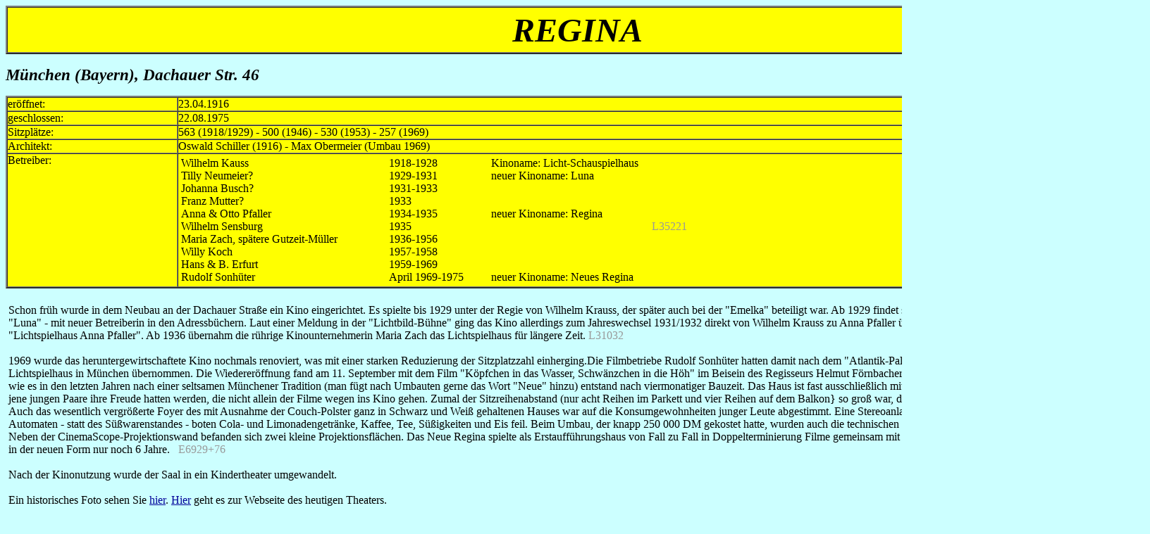

--- FILE ---
content_type: text/html
request_url: http://allekinos.com/MUENCHENRegina.html
body_size: 7828
content:
<!DOCTYPE HTML PUBLIC "-//W3C//DTD HTML 4.01 Transitional//EN">
<html><head>



  
  <meta http-equiv="Content-Type" content="text/html; charset=iso-8859-1">

  
  <meta name="GENERATOR" content="Microsoft FrontPage Express 2.0"><title>MÜNCHEN Regina</title></head><body style="color: rgb(0, 0, 0); background-color: rgb(204, 255, 255);" alink="#000099" link="#000099" vlink="#990099">
<div align="center">
<center>
<table style="width: 1622px; height: 69px;" bgcolor="#ffff00" border="2" cellpadding="0" cellspacing="0">
  <tbody>
    <tr>
      <td align="center" width="100%"><font size="7"><em><strong>REGINA</strong></em></font><br>
      </td>
    </tr>
  </tbody>
</table>
</center>
</div>

<p><font size="5"><em><strong></strong></em></font><big style="font-weight: bold; font-style: italic;"><big>München (Bayern),
Dachauer Str. 46</big></big><font size="5"><em><strong><br>
</strong></em></font></p>

<div align="center">
<center>
<table style="background-color: rgb(255, 255, 0); width: 1624px; height: 132px;" border="2" cellpadding="0" cellspacing="0">
  <tbody>
    <tr>
      <td width="15%">eröffnet:</td>
      <td width="85%">23.04.1916<br>
      </td>
    </tr>
    <tr>
      <td width="15%">geschlossen:</td>
      <td width="85%">22.08.1975<br>
      </td>
    </tr>
    <tr>
      <td width="15%">Sitzplätze:</td>
      <td width="85%">563 (1918/1929) - 500 (1946) - 530 (1953) - 257
(1969)<br>
      </td>
    </tr>
    <tr>
      <td width="15%">Architekt:</td>
      <td width="85%"> Oswald Schiller (1916) - Max Obermeier (Umbau
1969)<br>
      </td>
    </tr>
    <tr>
      <td valign="top" width="15%">Betreiber:</td>
      <td style="width: 85%;">
      <table style="text-align: left; width: 811px; height: 32px;" border="0" cellpadding="2" cellspacing="2">
        <tbody>
          <tr>
            <td align="undefined" valign="undefined">Wilhelm Kauss<br>
Tilly Neumeier?<br>
Johanna Busch?<br>
Franz Mutter?<br>
Anna &amp; Otto Pfaller<br>
Wilhelm Sensburg<br>
Maria Zach, spätere Gutzeit-Müller<br>
Willy Koch<br>
Hans &amp; B. Erfurt<br>
Rudolf Sonhüter<br>
            </td>
            <td align="undefined" valign="undefined">1918-1928<br>
1929-1931<br>
1931-1933<br>
1933<br>
1934-1935<br>1935<br>
1936-1956<br>
1957-1958<br>
1959-1969<br>
April 1969-1975<br>
            </td>
            <td align="undefined" valign="undefined">Kinoname:
Licht-Schauspielhaus<br>
neuer Kinoname: Luna<br>
            <br>
            <br>
neuer Kinoname: Regina<br>
&nbsp;&nbsp;&nbsp;&nbsp;&nbsp;&nbsp;&nbsp;&nbsp;&nbsp;&nbsp;&nbsp;&nbsp;&nbsp;&nbsp;&nbsp;&nbsp;&nbsp;&nbsp;&nbsp;&nbsp;&nbsp;&nbsp;&nbsp;&nbsp;&nbsp;&nbsp;&nbsp;&nbsp;&nbsp;&nbsp;&nbsp;&nbsp;&nbsp;&nbsp;&nbsp;&nbsp;&nbsp;&nbsp;&nbsp;&nbsp;&nbsp;&nbsp;&nbsp;&nbsp;&nbsp;&nbsp;&nbsp;&nbsp;&nbsp;&nbsp;&nbsp;&nbsp;&nbsp;&nbsp;&nbsp;&nbsp;
<span style="color: rgb(153, 153, 153);">L35221</span><br>
            <br>
            <br>
            <br>
neuer Kinoname: Neues Regina<br>
            </td>
          </tr>
        </tbody>
      </table>
      </td>
      <td align="undefined" valign="undefined"><br>
      </td>
    </tr>
  </tbody>
</table>
</center>
</div>

<br>

<table style="text-align: left; width: 1610px; height: 31px;" border="0" cellpadding="2" cellspacing="2">

  <tbody>
    <tr>
      <td style="vertical-align: top;"><font face="Times New Roman"><font style="font-size: 12pt;">Schon
früh wurde in dem Neubau an der
Dachauer Straße ein Kino eingerichtet. Es spielte bis 1929 unter der
Regie von Wilhelm Krauss, der später auch bei der "Emelka" beteiligt
war. Ab 1929 findet sich das Lichtspieltheater - jetzt unter dem Namen
"Luna" - mit neuer Betreiberin in den Adressbüchern. Laut einer Meldung
in der "Lichtbild-Bühne" ging das Kino allerdings zum Jahreswechsel
1931/1932 direkt von Wilhelm Krauss zu Anna Pfaller über und firmierte
vorübergehend unter dem Namen "Lichtspielhaus Anna Pfaller". Ab 1936
übernahm
die rührige Kinounternehmerin Maria Zach das Lichtspielhaus für längere
Zeit. <span style="color: rgb(153, 153, 153);">L31032</span> <br>
      <br>
1969 wurde das heruntergewirtschaftete Kino nochmals renoviert, was mit
einer starken Reduzierung der Sitzplatzzahl einherging.Die Filmbetriebe
Rudolf Sonhüter hatten damit nach dem "Atlantik-Palast" und dem
"Sonnen-Filmtheater" ihr drittes Lichtspielhaus in München übernommen.
Die Wiedereröffnung fand am 11. September mit dem Film "Köpfchen in das
Wasser, Schwänzchen in die Höh" im Beisein des Regisseurs Helmut
Förnbacher und der Hauptdarsteller statt. Das "Neue Regina", wie es in
den letzten Jahren nach einer seltsamen Münchener Tradition (man fügt
nach Umbauten gerne das Wort "Neue" hinzu) entstand nach viermonatiger
Bauzeit. Das Haus ist fast ausschließlich mit en roten Couchen
ausgestattet, an denen vor allem jene jungen Paare ihre Freude hatten
werden, die nicht allein der Filme wegen ins Kino gehen. Zumal der
Sitzreihenabstand (nur acht Reihen im Parkett und vier Reihen auf dem
Balkon} so groß war, das Vorder- und Hintermann weit entrückt waren.
Auch das wesentlich vergrößerte Foyer des mit Ausnahme der
Couch-Polster ganz in Schwarz und Weiß gehaltenen Hauses war auf die
Konsumgewohnheiten junger Leute abgestimmt. Eine Stereoanlage übertrug
Pausenmusik. Und verschiedene Automaten - statt des Süßwarenstandes -
boten Cola- und Limonadengetränke, Kaffee, Tee, Süßigkeiten und Eis
feil. Beim Umbau, der knapp 250 000 DM gekostet hatte, wurden auch die
technischen Einrichtungen (Hasso-Projektionstechnik) erneuert. Neben
der CinemaScope-Projektionswand befanden sich zwei kleine
Projektionsflächen. Das Neue Regina spielte als Erstaufführungshaus von
Fall zu Fall in Doppelterminierung Filme gemeinsam mit dem
"Sonnen-Filmtheater". Es hielt sich jedoch auch in der neuen Form nur
noch 6 Jahre.&nbsp;&nbsp; <span style=""><font color="#999999">E6929</font></span><span style="color: rgb(153, 153, 153);">+76</span>
      <br>
      <br>
Nach der Kinonutzung wurde der Saal in ein Kindertheater umgewandelt.</font></font><br>
      <br>
Ein historisches Foto sehen Sie <a href="https://stadtarchiv.muenchen.de/scopeQuery/bild.aspx?VEID=758359&amp;DEID=10">hier</a>.
      <a href="https://www.mtfk.de/">Hier</a> geht es zur Webseite des
heutigen Theaters.<br>
      </td>
    </tr>
  </tbody>
</table>

<br>

<table style="text-align: left; width: 1071px; height: 32px;" border="0" cellpadding="2" cellspacing="2">

  <tbody>
    <tr>
      <td style="vertical-align: top;"><img style="width: 400px; height: 300px;" alt="" src="MUENCHENRegina.jpg"><br>
      <br>
      <span style="font-style: italic;">Bilder von 2022</span><br>
      </td>
      <td style="vertical-align: top;"><img style="width: 300px; height: 400px;" alt="" src="MUENCHENRegina2.jpg"><br>
      </td>
      <td style="vertical-align: top;"><br>
      </td>
    </tr>
  </tbody>
</table>

<span style="font-style: italic;"></span><br>

<table style="text-align: left; width: 1603px; height: 144px; font-family: Times New Roman,Times,serif;" border="0" cellpadding="2" cellspacing="2">

  <tbody>
    <tr>
      <td style="vertical-align: top;"><a href="muenchen.htm">zurück
zur München-Liste</a>
      <p><a href="bayern.htm">zurück zur Liste Bayern</a></p>
      <p><a href="index.html" target="allekinos.de/start">zurück
zur
Startseite</a></p>
      <a href="impressum.htm" target="allekinos.de/start">Impressum
und Datenschutzerklärung</a> <br>
      <br>
      <small><small><big>Datum
der Erstellung/letztes Update: 13.11.2024 - ©
allekinos.com</big></small></small><small><small> </small></small></td>
    </tr>
  </tbody>
</table>

</body></html>